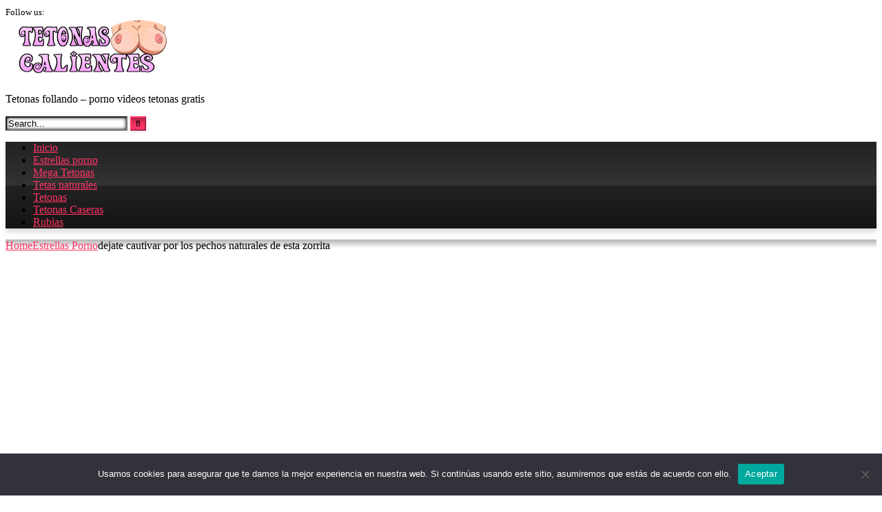

--- FILE ---
content_type: text/html; charset=UTF-8
request_url: https://tetonascalientes.com/dejate-cautivar-por-los-pechos-naturales-de-esta-zorrita/
body_size: 16025
content:
<!DOCTYPE html>


<html lang="es">
<head>
<meta charset="UTF-8">
<meta content='width=device-width, initial-scale=1.0, maximum-scale=1.0, user-scalable=0' name='viewport' />
<link rel="profile" href="https://gmpg.org/xfn/11">
<link rel="icon" href="
https://tetonascalientes.com/wp-content/uploads/2020/05/cropped-Sin-nombre-2-1.png">

<!-- Meta social networks -->

<!-- Meta Facebook -->
<meta property="fb:app_id" content="966242223397117" />
<meta property="og:url" content="https://tetonascalientes.com/dejate-cautivar-por-los-pechos-naturales-de-esta-zorrita/" />
<meta property="og:type" content="article" />
<meta property="og:title" content="dejate cautivar por los pechos naturales de esta zorrita" />
<meta property="og:description" content="dejate cautivar por los pechos naturales de esta zorrita" />
<meta property="og:image" content="https://tetonascalientes.com/wp-content/uploads/2018/12/tetas-brandy-1.jpg" />
<meta property="og:image:width" content="200" />
<meta property="og:image:height" content="200" />

<!-- Meta Twitter -->
<meta name="twitter:card" content="summary">
<!--<meta name="twitter:site" content="@site_username">-->
<meta name="twitter:title" content="dejate cautivar por los pechos naturales de esta zorrita">
<meta name="twitter:description" content="dejate cautivar por los pechos naturales de esta zorrita">
<!--<meta name="twitter:creator" content="@creator_username">-->
<meta name="twitter:image" content="https://tetonascalientes.com/wp-content/uploads/2018/12/tetas-brandy-1.jpg">
<!--<meta name="twitter:domain" content="YourDomain.com">-->

<!-- Temp Style -->
<style>
	.post-thumbnail {
		padding-bottom: 56.25%;
	}
	.post-thumbnail .wpst-trailer,
	.post-thumbnail img {
		object-fit: fill;
	}

	.video-debounce-bar {
		background: #FF3565!important;
	}

			
			button,
		.button,
		input[type="button"],
		input[type="reset"],
		input[type="submit"],
		.label,
		.label:visited,
		.pagination ul li a,
		.widget_categories ul li a,
		.comment-reply-link,
		a.tag-cloud-link,
		.template-actors li a {
			background: -moz-linear-gradient(top, rgba(0,0,0,0.3) 0%, rgba(0,0,0,0) 70%); /* FF3.6-15 */
			background: -webkit-linear-gradient(top, rgba(0,0,0,0.3) 0%,rgba(0,0,0,0) 70%); /* Chrome10-25,Safari5.1-6 */
			background: linear-gradient(to bottom, rgba(0,0,0,0.3) 0%,rgba(0,0,0,0) 70%); /* W3C, IE10+, FF16+, Chrome26+, Opera12+, Safari7+ */
			filter: progid:DXImageTransform.Microsoft.gradient( startColorstr='#a62b2b2b', endColorstr='#00000000',GradientType=0 ); /* IE6-9 */
			-moz-box-shadow: 0 1px 6px 0 rgba(0, 0, 0, 0.12);
			-webkit-box-shadow: 0 1px 6px 0 rgba(0, 0, 0, 0.12);
			-o-box-shadow: 0 1px 6px 0 rgba(0, 0, 0, 0.12);
			box-shadow: 0 1px 6px 0 rgba(0, 0, 0, 0.12);
		}
		input[type="text"],
		input[type="email"],
		input[type="url"],
		input[type="password"],
		input[type="search"],
		input[type="number"],
		input[type="tel"],
		input[type="range"],
		input[type="date"],
		input[type="month"],
		input[type="week"],
		input[type="time"],
		input[type="datetime"],
		input[type="datetime-local"],
		input[type="color"],
		select,
		textarea,
		.wp-editor-container {
			-moz-box-shadow: 0 0 1px rgba(255, 255, 255, 0.3), 0 0 5px black inset;
			-webkit-box-shadow: 0 0 1px rgba(255, 255, 255, 0.3), 0 0 5px black inset;
			-o-box-shadow: 0 0 1px rgba(255, 255, 255, 0.3), 0 0 5px black inset;
			box-shadow: 0 0 1px rgba(255, 255, 255, 0.3), 0 0 5px black inset;
		}
		#site-navigation {
			background: #222222;
			background: -moz-linear-gradient(top, #222222 0%, #333333 50%, #222222 51%, #151515 100%);
			background: -webkit-linear-gradient(top, #222222 0%,#333333 50%,#222222 51%,#151515 100%);
			background: linear-gradient(to bottom, #222222 0%,#333333 50%,#222222 51%,#151515 100%);
			filter: progid:DXImageTransform.Microsoft.gradient( startColorstr='#222222', endColorstr='#151515',GradientType=0 );
			-moz-box-shadow: 0 6px 6px 0 rgba(0, 0, 0, 0.12);
			-webkit-box-shadow: 0 6px 6px 0 rgba(0, 0, 0, 0.12);
			-o-box-shadow: 0 6px 6px 0 rgba(0, 0, 0, 0.12);
			box-shadow: 0 6px 6px 0 rgba(0, 0, 0, 0.12);
		}
		#site-navigation > ul > li:hover > a,
		#site-navigation ul li.current-menu-item a {
			background: -moz-linear-gradient(top, rgba(0,0,0,0.3) 0%, rgba(0,0,0,0) 70%);
			background: -webkit-linear-gradient(top, rgba(0,0,0,0.3) 0%,rgba(0,0,0,0) 70%);
			background: linear-gradient(to bottom, rgba(0,0,0,0.3) 0%,rgba(0,0,0,0) 70%);
			filter: progid:DXImageTransform.Microsoft.gradient( startColorstr='#a62b2b2b', endColorstr='#00000000',GradientType=0 );
			-moz-box-shadow: inset 0px 0px 2px 0px #000000;
			-webkit-box-shadow: inset 0px 0px 2px 0px #000000;
			-o-box-shadow: inset 0px 0px 2px 0px #000000;
			box-shadow: inset 0px 0px 2px 0px #000000;
			filter:progid:DXImageTransform.Microsoft.Shadow(color=#000000, Direction=NaN, Strength=2);
		}
		.rating-bar,
		.categories-list .thumb-block .entry-header,
		.actors-list .thumb-block .entry-header,
		#filters .filters-select,
		#filters .filters-options {
			background: -moz-linear-gradient(top, rgba(0,0,0,0.3) 0%, rgba(0,0,0,0) 70%); /* FF3.6-15 */
			background: -webkit-linear-gradient(top, rgba(0,0,0,0.3) 0%,rgba(0,0,0,0) 70%); /* Chrome10-25,Safari5.1-6 */
			background: linear-gradient(to bottom, rgba(0,0,0,0.3) 0%,rgba(0,0,0,0) 70%); /* W3C, IE10+, FF16+, Chrome26+, Opera12+, Safari7+ */
			-moz-box-shadow: inset 0px 0px 2px 0px #000000;
			-webkit-box-shadow: inset 0px 0px 2px 0px #000000;
			-o-box-shadow: inset 0px 0px 2px 0px #000000;
			box-shadow: inset 0px 0px 2px 0px #000000;
			filter:progid:DXImageTransform.Microsoft.Shadow(color=#000000, Direction=NaN, Strength=2);
		}
		.breadcrumbs-area {
			background: -moz-linear-gradient(top, rgba(0,0,0,0.3) 0%, rgba(0,0,0,0) 70%); /* FF3.6-15 */
			background: -webkit-linear-gradient(top, rgba(0,0,0,0.3) 0%,rgba(0,0,0,0) 70%); /* Chrome10-25,Safari5.1-6 */
			background: linear-gradient(to bottom, rgba(0,0,0,0.3) 0%,rgba(0,0,0,0) 70%); /* W3C, IE10+, FF16+, Chrome26+, Opera12+, Safari7+ */
		}
	
	.site-title a {
		font-family: Open Sans;
		font-size: 36px;
	}
	.site-branding .logo img {
		max-width: 300px;
		max-height: 120px;
		margin-top: 0px;
		margin-left: 0px;
	}
	a,
	.site-title a i,
	.thumb-block:hover .rating-bar i,
	.categories-list .thumb-block:hover .entry-header .cat-title:before,
	.required,
	.like #more:hover i,
	.dislike #less:hover i,
	.top-bar i:hover,
	.main-navigation .menu-item-has-children > a:after,
	.menu-toggle i,
	.main-navigation.toggled li:hover > a,
	.main-navigation.toggled li.focus > a,
	.main-navigation.toggled li.current_page_item > a,
	.main-navigation.toggled li.current-menu-item > a,
	#filters .filters-select:after,
	.morelink i,
	.top-bar .membership a i,
	.thumb-block:hover .photos-count i {
		color: #FF3565;
	}
	button,
	.button,
	input[type="button"],
	input[type="reset"],
	input[type="submit"],
	.label,
	.pagination ul li a.current,
	.pagination ul li a:hover,
	body #filters .label.secondary.active,
	.label.secondary:hover,
	.main-navigation li:hover > a,
	.main-navigation li.focus > a,
	.main-navigation li.current_page_item > a,
	.main-navigation li.current-menu-item > a,
	.widget_categories ul li a:hover,
	.comment-reply-link,
	a.tag-cloud-link:hover,
	.template-actors li a:hover {
		border-color: #FF3565!important;
		background-color: #FF3565!important;
	}
	.rating-bar-meter,
	.vjs-play-progress,
	#filters .filters-options span:hover,
	.bx-wrapper .bx-controls-direction a,
	.top-bar .social-share a:hover,
	.thumb-block:hover span.hd-video,
	.featured-carousel .slide a:hover span.hd-video,
	.appContainer .ctaButton {
		background-color: #FF3565!important;
	}
	#video-tabs button.tab-link.active,
	.title-block,
	.widget-title,
	.page-title,
	.page .entry-title,
	.comments-title,
	.comment-reply-title,
	.morelink:hover {
		border-color: #FF3565!important;
	}

	/* Small desktops ----------- */
	@media only screen  and (min-width : 64.001em) and (max-width : 84em) {
		#main .thumb-block {
			width: 25%!important;
		}
	}

	/* Desktops and laptops ----------- */
	@media only screen  and (min-width : 84.001em) {
		#main .thumb-block {
			width: 25%!important;
		}
	}

</style>

<!-- Google Analytics -->
<!-- Global site tag (gtag.js) - Google Analytics -->
<script async src="https://www.googletagmanager.com/gtag/js?id=UA-144553156-1"></script>
<script>
  window.dataLayer = window.dataLayer || [];
  function gtag(){dataLayer.push(arguments);}
  gtag('js', new Date());

  gtag('config', 'UA-144553156-1');
</script>

<!-- Meta Verification -->

<meta name='robots' content='index, follow, max-image-preview:large, max-snippet:-1, max-video-preview:-1' />

	<!-- This site is optimized with the Yoast SEO plugin v24.5 - https://yoast.com/wordpress/plugins/seo/ -->
	<title>dejate cautivar por los pechos naturales de esta zorrita - Tetonas Calientes</title>
	<meta name="description" content="los mejores videos porno de dejate cautivar por los pechos naturales de esta zorrita tetonas follando duro" />
	<link rel="canonical" href="https://tetonascalientes.com/dejate-cautivar-por-los-pechos-naturales-de-esta-zorrita/" />
	<meta property="og:locale" content="es_ES" />
	<meta property="og:type" content="article" />
	<meta property="og:title" content="dejate cautivar por los pechos naturales de esta zorrita - Tetonas Calientes" />
	<meta property="og:description" content="los mejores videos porno de dejate cautivar por los pechos naturales de esta zorrita tetonas follando duro" />
	<meta property="og:url" content="https://tetonascalientes.com/dejate-cautivar-por-los-pechos-naturales-de-esta-zorrita/" />
	<meta property="og:site_name" content="Tetonas Calientes" />
	<meta property="article:published_time" content="2018-12-17T05:25:51+00:00" />
	<meta property="og:image" content="https://tetonascalientes.com/wp-content/uploads/2018/12/tetas-brandy-1.jpg" />
	<meta property="og:image:width" content="640" />
	<meta property="og:image:height" content="360" />
	<meta property="og:image:type" content="image/jpeg" />
	<meta name="author" content="mia_2020" />
	<meta name="twitter:card" content="summary_large_image" />
	<meta name="twitter:label1" content="Escrito por" />
	<meta name="twitter:data1" content="mia_2020" />
	<script type="application/ld+json" class="yoast-schema-graph">{"@context":"https://schema.org","@graph":[{"@type":"WebPage","@id":"https://tetonascalientes.com/dejate-cautivar-por-los-pechos-naturales-de-esta-zorrita/","url":"https://tetonascalientes.com/dejate-cautivar-por-los-pechos-naturales-de-esta-zorrita/","name":"dejate cautivar por los pechos naturales de esta zorrita - Tetonas Calientes","isPartOf":{"@id":"https://tetonascalientes.com/#website"},"primaryImageOfPage":{"@id":"https://tetonascalientes.com/dejate-cautivar-por-los-pechos-naturales-de-esta-zorrita/#primaryimage"},"image":{"@id":"https://tetonascalientes.com/dejate-cautivar-por-los-pechos-naturales-de-esta-zorrita/#primaryimage"},"thumbnailUrl":"https://tetonascalientes.com/wp-content/uploads/2018/12/tetas-brandy-1.jpg","datePublished":"2018-12-17T05:25:51+00:00","author":{"@id":"https://tetonascalientes.com/#/schema/person/9dc24f66e471432499e3a4c8ce2eee87"},"description":"los mejores videos porno de dejate cautivar por los pechos naturales de esta zorrita tetonas follando duro","breadcrumb":{"@id":"https://tetonascalientes.com/dejate-cautivar-por-los-pechos-naturales-de-esta-zorrita/#breadcrumb"},"inLanguage":"es","potentialAction":[{"@type":"ReadAction","target":["https://tetonascalientes.com/dejate-cautivar-por-los-pechos-naturales-de-esta-zorrita/"]}]},{"@type":"ImageObject","inLanguage":"es","@id":"https://tetonascalientes.com/dejate-cautivar-por-los-pechos-naturales-de-esta-zorrita/#primaryimage","url":"https://tetonascalientes.com/wp-content/uploads/2018/12/tetas-brandy-1.jpg","contentUrl":"https://tetonascalientes.com/wp-content/uploads/2018/12/tetas-brandy-1.jpg","width":640,"height":360,"caption":"dejate cautivar por los pechos naturales de esta zorrita"},{"@type":"BreadcrumbList","@id":"https://tetonascalientes.com/dejate-cautivar-por-los-pechos-naturales-de-esta-zorrita/#breadcrumb","itemListElement":[{"@type":"ListItem","position":1,"name":"Portada","item":"https://tetonascalientes.com/"},{"@type":"ListItem","position":2,"name":"dejate cautivar por los pechos naturales de esta zorrita"}]},{"@type":"WebSite","@id":"https://tetonascalientes.com/#website","url":"https://tetonascalientes.com/","name":"Tetonas Calientes","description":"Tetonas follando - porno videos tetonas gratis","potentialAction":[{"@type":"SearchAction","target":{"@type":"EntryPoint","urlTemplate":"https://tetonascalientes.com/?s={search_term_string}"},"query-input":{"@type":"PropertyValueSpecification","valueRequired":true,"valueName":"search_term_string"}}],"inLanguage":"es"},{"@type":"Person","@id":"https://tetonascalientes.com/#/schema/person/9dc24f66e471432499e3a4c8ce2eee87","name":"mia_2020","image":{"@type":"ImageObject","inLanguage":"es","@id":"https://tetonascalientes.com/#/schema/person/image/","url":"https://secure.gravatar.com/avatar/293176fe35967c030b54be19201c51be4520a514f4a25cb40883bab313282b35?s=96&d=mm&r=g","contentUrl":"https://secure.gravatar.com/avatar/293176fe35967c030b54be19201c51be4520a514f4a25cb40883bab313282b35?s=96&d=mm&r=g","caption":"mia_2020"},"sameAs":["https://tetonascalientes.com"],"url":"https://tetonascalientes.com/author/mia_2020/"}]}</script>
	<!-- / Yoast SEO plugin. -->


<link rel="alternate" type="application/rss+xml" title="Tetonas Calientes &raquo; Feed" href="https://tetonascalientes.com/feed/" />
<link rel="alternate" type="application/rss+xml" title="Tetonas Calientes &raquo; Feed de los comentarios" href="https://tetonascalientes.com/comments/feed/" />
<link rel="alternate" type="application/rss+xml" title="Tetonas Calientes &raquo; Comentario dejate cautivar por los pechos naturales de esta zorrita del feed" href="https://tetonascalientes.com/dejate-cautivar-por-los-pechos-naturales-de-esta-zorrita/feed/" />
<link rel="alternate" title="oEmbed (JSON)" type="application/json+oembed" href="https://tetonascalientes.com/wp-json/oembed/1.0/embed?url=https%3A%2F%2Ftetonascalientes.com%2Fdejate-cautivar-por-los-pechos-naturales-de-esta-zorrita%2F" />
<link rel="alternate" title="oEmbed (XML)" type="text/xml+oembed" href="https://tetonascalientes.com/wp-json/oembed/1.0/embed?url=https%3A%2F%2Ftetonascalientes.com%2Fdejate-cautivar-por-los-pechos-naturales-de-esta-zorrita%2F&#038;format=xml" />
<style id='wp-img-auto-sizes-contain-inline-css' type='text/css'>
img:is([sizes=auto i],[sizes^="auto," i]){contain-intrinsic-size:3000px 1500px}
/*# sourceURL=wp-img-auto-sizes-contain-inline-css */
</style>
<style id='wp-emoji-styles-inline-css' type='text/css'>

	img.wp-smiley, img.emoji {
		display: inline !important;
		border: none !important;
		box-shadow: none !important;
		height: 1em !important;
		width: 1em !important;
		margin: 0 0.07em !important;
		vertical-align: -0.1em !important;
		background: none !important;
		padding: 0 !important;
	}
/*# sourceURL=wp-emoji-styles-inline-css */
</style>
<style id='wp-block-library-inline-css' type='text/css'>
:root{--wp-block-synced-color:#7a00df;--wp-block-synced-color--rgb:122,0,223;--wp-bound-block-color:var(--wp-block-synced-color);--wp-editor-canvas-background:#ddd;--wp-admin-theme-color:#007cba;--wp-admin-theme-color--rgb:0,124,186;--wp-admin-theme-color-darker-10:#006ba1;--wp-admin-theme-color-darker-10--rgb:0,107,160.5;--wp-admin-theme-color-darker-20:#005a87;--wp-admin-theme-color-darker-20--rgb:0,90,135;--wp-admin-border-width-focus:2px}@media (min-resolution:192dpi){:root{--wp-admin-border-width-focus:1.5px}}.wp-element-button{cursor:pointer}:root .has-very-light-gray-background-color{background-color:#eee}:root .has-very-dark-gray-background-color{background-color:#313131}:root .has-very-light-gray-color{color:#eee}:root .has-very-dark-gray-color{color:#313131}:root .has-vivid-green-cyan-to-vivid-cyan-blue-gradient-background{background:linear-gradient(135deg,#00d084,#0693e3)}:root .has-purple-crush-gradient-background{background:linear-gradient(135deg,#34e2e4,#4721fb 50%,#ab1dfe)}:root .has-hazy-dawn-gradient-background{background:linear-gradient(135deg,#faaca8,#dad0ec)}:root .has-subdued-olive-gradient-background{background:linear-gradient(135deg,#fafae1,#67a671)}:root .has-atomic-cream-gradient-background{background:linear-gradient(135deg,#fdd79a,#004a59)}:root .has-nightshade-gradient-background{background:linear-gradient(135deg,#330968,#31cdcf)}:root .has-midnight-gradient-background{background:linear-gradient(135deg,#020381,#2874fc)}:root{--wp--preset--font-size--normal:16px;--wp--preset--font-size--huge:42px}.has-regular-font-size{font-size:1em}.has-larger-font-size{font-size:2.625em}.has-normal-font-size{font-size:var(--wp--preset--font-size--normal)}.has-huge-font-size{font-size:var(--wp--preset--font-size--huge)}.has-text-align-center{text-align:center}.has-text-align-left{text-align:left}.has-text-align-right{text-align:right}.has-fit-text{white-space:nowrap!important}#end-resizable-editor-section{display:none}.aligncenter{clear:both}.items-justified-left{justify-content:flex-start}.items-justified-center{justify-content:center}.items-justified-right{justify-content:flex-end}.items-justified-space-between{justify-content:space-between}.screen-reader-text{border:0;clip-path:inset(50%);height:1px;margin:-1px;overflow:hidden;padding:0;position:absolute;width:1px;word-wrap:normal!important}.screen-reader-text:focus{background-color:#ddd;clip-path:none;color:#444;display:block;font-size:1em;height:auto;left:5px;line-height:normal;padding:15px 23px 14px;text-decoration:none;top:5px;width:auto;z-index:100000}html :where(.has-border-color){border-style:solid}html :where([style*=border-top-color]){border-top-style:solid}html :where([style*=border-right-color]){border-right-style:solid}html :where([style*=border-bottom-color]){border-bottom-style:solid}html :where([style*=border-left-color]){border-left-style:solid}html :where([style*=border-width]){border-style:solid}html :where([style*=border-top-width]){border-top-style:solid}html :where([style*=border-right-width]){border-right-style:solid}html :where([style*=border-bottom-width]){border-bottom-style:solid}html :where([style*=border-left-width]){border-left-style:solid}html :where(img[class*=wp-image-]){height:auto;max-width:100%}:where(figure){margin:0 0 1em}html :where(.is-position-sticky){--wp-admin--admin-bar--position-offset:var(--wp-admin--admin-bar--height,0px)}@media screen and (max-width:600px){html :where(.is-position-sticky){--wp-admin--admin-bar--position-offset:0px}}

/*# sourceURL=wp-block-library-inline-css */
</style><style id='global-styles-inline-css' type='text/css'>
:root{--wp--preset--aspect-ratio--square: 1;--wp--preset--aspect-ratio--4-3: 4/3;--wp--preset--aspect-ratio--3-4: 3/4;--wp--preset--aspect-ratio--3-2: 3/2;--wp--preset--aspect-ratio--2-3: 2/3;--wp--preset--aspect-ratio--16-9: 16/9;--wp--preset--aspect-ratio--9-16: 9/16;--wp--preset--color--black: #000000;--wp--preset--color--cyan-bluish-gray: #abb8c3;--wp--preset--color--white: #ffffff;--wp--preset--color--pale-pink: #f78da7;--wp--preset--color--vivid-red: #cf2e2e;--wp--preset--color--luminous-vivid-orange: #ff6900;--wp--preset--color--luminous-vivid-amber: #fcb900;--wp--preset--color--light-green-cyan: #7bdcb5;--wp--preset--color--vivid-green-cyan: #00d084;--wp--preset--color--pale-cyan-blue: #8ed1fc;--wp--preset--color--vivid-cyan-blue: #0693e3;--wp--preset--color--vivid-purple: #9b51e0;--wp--preset--gradient--vivid-cyan-blue-to-vivid-purple: linear-gradient(135deg,rgb(6,147,227) 0%,rgb(155,81,224) 100%);--wp--preset--gradient--light-green-cyan-to-vivid-green-cyan: linear-gradient(135deg,rgb(122,220,180) 0%,rgb(0,208,130) 100%);--wp--preset--gradient--luminous-vivid-amber-to-luminous-vivid-orange: linear-gradient(135deg,rgb(252,185,0) 0%,rgb(255,105,0) 100%);--wp--preset--gradient--luminous-vivid-orange-to-vivid-red: linear-gradient(135deg,rgb(255,105,0) 0%,rgb(207,46,46) 100%);--wp--preset--gradient--very-light-gray-to-cyan-bluish-gray: linear-gradient(135deg,rgb(238,238,238) 0%,rgb(169,184,195) 100%);--wp--preset--gradient--cool-to-warm-spectrum: linear-gradient(135deg,rgb(74,234,220) 0%,rgb(151,120,209) 20%,rgb(207,42,186) 40%,rgb(238,44,130) 60%,rgb(251,105,98) 80%,rgb(254,248,76) 100%);--wp--preset--gradient--blush-light-purple: linear-gradient(135deg,rgb(255,206,236) 0%,rgb(152,150,240) 100%);--wp--preset--gradient--blush-bordeaux: linear-gradient(135deg,rgb(254,205,165) 0%,rgb(254,45,45) 50%,rgb(107,0,62) 100%);--wp--preset--gradient--luminous-dusk: linear-gradient(135deg,rgb(255,203,112) 0%,rgb(199,81,192) 50%,rgb(65,88,208) 100%);--wp--preset--gradient--pale-ocean: linear-gradient(135deg,rgb(255,245,203) 0%,rgb(182,227,212) 50%,rgb(51,167,181) 100%);--wp--preset--gradient--electric-grass: linear-gradient(135deg,rgb(202,248,128) 0%,rgb(113,206,126) 100%);--wp--preset--gradient--midnight: linear-gradient(135deg,rgb(2,3,129) 0%,rgb(40,116,252) 100%);--wp--preset--font-size--small: 13px;--wp--preset--font-size--medium: 20px;--wp--preset--font-size--large: 36px;--wp--preset--font-size--x-large: 42px;--wp--preset--spacing--20: 0.44rem;--wp--preset--spacing--30: 0.67rem;--wp--preset--spacing--40: 1rem;--wp--preset--spacing--50: 1.5rem;--wp--preset--spacing--60: 2.25rem;--wp--preset--spacing--70: 3.38rem;--wp--preset--spacing--80: 5.06rem;--wp--preset--shadow--natural: 6px 6px 9px rgba(0, 0, 0, 0.2);--wp--preset--shadow--deep: 12px 12px 50px rgba(0, 0, 0, 0.4);--wp--preset--shadow--sharp: 6px 6px 0px rgba(0, 0, 0, 0.2);--wp--preset--shadow--outlined: 6px 6px 0px -3px rgb(255, 255, 255), 6px 6px rgb(0, 0, 0);--wp--preset--shadow--crisp: 6px 6px 0px rgb(0, 0, 0);}:where(.is-layout-flex){gap: 0.5em;}:where(.is-layout-grid){gap: 0.5em;}body .is-layout-flex{display: flex;}.is-layout-flex{flex-wrap: wrap;align-items: center;}.is-layout-flex > :is(*, div){margin: 0;}body .is-layout-grid{display: grid;}.is-layout-grid > :is(*, div){margin: 0;}:where(.wp-block-columns.is-layout-flex){gap: 2em;}:where(.wp-block-columns.is-layout-grid){gap: 2em;}:where(.wp-block-post-template.is-layout-flex){gap: 1.25em;}:where(.wp-block-post-template.is-layout-grid){gap: 1.25em;}.has-black-color{color: var(--wp--preset--color--black) !important;}.has-cyan-bluish-gray-color{color: var(--wp--preset--color--cyan-bluish-gray) !important;}.has-white-color{color: var(--wp--preset--color--white) !important;}.has-pale-pink-color{color: var(--wp--preset--color--pale-pink) !important;}.has-vivid-red-color{color: var(--wp--preset--color--vivid-red) !important;}.has-luminous-vivid-orange-color{color: var(--wp--preset--color--luminous-vivid-orange) !important;}.has-luminous-vivid-amber-color{color: var(--wp--preset--color--luminous-vivid-amber) !important;}.has-light-green-cyan-color{color: var(--wp--preset--color--light-green-cyan) !important;}.has-vivid-green-cyan-color{color: var(--wp--preset--color--vivid-green-cyan) !important;}.has-pale-cyan-blue-color{color: var(--wp--preset--color--pale-cyan-blue) !important;}.has-vivid-cyan-blue-color{color: var(--wp--preset--color--vivid-cyan-blue) !important;}.has-vivid-purple-color{color: var(--wp--preset--color--vivid-purple) !important;}.has-black-background-color{background-color: var(--wp--preset--color--black) !important;}.has-cyan-bluish-gray-background-color{background-color: var(--wp--preset--color--cyan-bluish-gray) !important;}.has-white-background-color{background-color: var(--wp--preset--color--white) !important;}.has-pale-pink-background-color{background-color: var(--wp--preset--color--pale-pink) !important;}.has-vivid-red-background-color{background-color: var(--wp--preset--color--vivid-red) !important;}.has-luminous-vivid-orange-background-color{background-color: var(--wp--preset--color--luminous-vivid-orange) !important;}.has-luminous-vivid-amber-background-color{background-color: var(--wp--preset--color--luminous-vivid-amber) !important;}.has-light-green-cyan-background-color{background-color: var(--wp--preset--color--light-green-cyan) !important;}.has-vivid-green-cyan-background-color{background-color: var(--wp--preset--color--vivid-green-cyan) !important;}.has-pale-cyan-blue-background-color{background-color: var(--wp--preset--color--pale-cyan-blue) !important;}.has-vivid-cyan-blue-background-color{background-color: var(--wp--preset--color--vivid-cyan-blue) !important;}.has-vivid-purple-background-color{background-color: var(--wp--preset--color--vivid-purple) !important;}.has-black-border-color{border-color: var(--wp--preset--color--black) !important;}.has-cyan-bluish-gray-border-color{border-color: var(--wp--preset--color--cyan-bluish-gray) !important;}.has-white-border-color{border-color: var(--wp--preset--color--white) !important;}.has-pale-pink-border-color{border-color: var(--wp--preset--color--pale-pink) !important;}.has-vivid-red-border-color{border-color: var(--wp--preset--color--vivid-red) !important;}.has-luminous-vivid-orange-border-color{border-color: var(--wp--preset--color--luminous-vivid-orange) !important;}.has-luminous-vivid-amber-border-color{border-color: var(--wp--preset--color--luminous-vivid-amber) !important;}.has-light-green-cyan-border-color{border-color: var(--wp--preset--color--light-green-cyan) !important;}.has-vivid-green-cyan-border-color{border-color: var(--wp--preset--color--vivid-green-cyan) !important;}.has-pale-cyan-blue-border-color{border-color: var(--wp--preset--color--pale-cyan-blue) !important;}.has-vivid-cyan-blue-border-color{border-color: var(--wp--preset--color--vivid-cyan-blue) !important;}.has-vivid-purple-border-color{border-color: var(--wp--preset--color--vivid-purple) !important;}.has-vivid-cyan-blue-to-vivid-purple-gradient-background{background: var(--wp--preset--gradient--vivid-cyan-blue-to-vivid-purple) !important;}.has-light-green-cyan-to-vivid-green-cyan-gradient-background{background: var(--wp--preset--gradient--light-green-cyan-to-vivid-green-cyan) !important;}.has-luminous-vivid-amber-to-luminous-vivid-orange-gradient-background{background: var(--wp--preset--gradient--luminous-vivid-amber-to-luminous-vivid-orange) !important;}.has-luminous-vivid-orange-to-vivid-red-gradient-background{background: var(--wp--preset--gradient--luminous-vivid-orange-to-vivid-red) !important;}.has-very-light-gray-to-cyan-bluish-gray-gradient-background{background: var(--wp--preset--gradient--very-light-gray-to-cyan-bluish-gray) !important;}.has-cool-to-warm-spectrum-gradient-background{background: var(--wp--preset--gradient--cool-to-warm-spectrum) !important;}.has-blush-light-purple-gradient-background{background: var(--wp--preset--gradient--blush-light-purple) !important;}.has-blush-bordeaux-gradient-background{background: var(--wp--preset--gradient--blush-bordeaux) !important;}.has-luminous-dusk-gradient-background{background: var(--wp--preset--gradient--luminous-dusk) !important;}.has-pale-ocean-gradient-background{background: var(--wp--preset--gradient--pale-ocean) !important;}.has-electric-grass-gradient-background{background: var(--wp--preset--gradient--electric-grass) !important;}.has-midnight-gradient-background{background: var(--wp--preset--gradient--midnight) !important;}.has-small-font-size{font-size: var(--wp--preset--font-size--small) !important;}.has-medium-font-size{font-size: var(--wp--preset--font-size--medium) !important;}.has-large-font-size{font-size: var(--wp--preset--font-size--large) !important;}.has-x-large-font-size{font-size: var(--wp--preset--font-size--x-large) !important;}
/*# sourceURL=global-styles-inline-css */
</style>

<style id='classic-theme-styles-inline-css' type='text/css'>
/*! This file is auto-generated */
.wp-block-button__link{color:#fff;background-color:#32373c;border-radius:9999px;box-shadow:none;text-decoration:none;padding:calc(.667em + 2px) calc(1.333em + 2px);font-size:1.125em}.wp-block-file__button{background:#32373c;color:#fff;text-decoration:none}
/*# sourceURL=/wp-includes/css/classic-themes.min.css */
</style>
<link rel='stylesheet' id='cookie-notice-front-css' href='https://tetonascalientes.com/wp-content/plugins/cookie-notice/css/front.min.css?ver=2.5.5' type='text/css' media='all' />
<script type="text/javascript" id="cookie-notice-front-js-before">
/* <![CDATA[ */
var cnArgs = {"ajaxUrl":"https:\/\/tetonascalientes.com\/wp-admin\/admin-ajax.php","nonce":"4ee4e03f2a","hideEffect":"fade","position":"bottom","onScroll":false,"onScrollOffset":100,"onClick":false,"cookieName":"cookie_notice_accepted","cookieTime":2592000,"cookieTimeRejected":2592000,"globalCookie":false,"redirection":false,"cache":false,"revokeCookies":false,"revokeCookiesOpt":"automatic"};

//# sourceURL=cookie-notice-front-js-before
/* ]]> */
</script>
<script type="text/javascript" src="https://tetonascalientes.com/wp-content/plugins/cookie-notice/js/front.min.js?ver=2.5.5" id="cookie-notice-front-js"></script>
<link rel="https://api.w.org/" href="https://tetonascalientes.com/wp-json/" /><link rel="alternate" title="JSON" type="application/json" href="https://tetonascalientes.com/wp-json/wp/v2/posts/3093" /><link rel="EditURI" type="application/rsd+xml" title="RSD" href="https://tetonascalientes.com/xmlrpc.php?rsd" />
<meta name="generator" content="WordPress 6.9" />
<link rel='shortlink' href='https://tetonascalientes.com/?p=3093' />
<link rel="pingback" href="https://tetonascalientes.com/xmlrpc.php"></head>

<body
class="wp-singular post-template-default single single-post postid-3093 single-format-video wp-embed-responsive wp-theme-retrotube cookies-not-set">
<div id="page">
	<a class="skip-link screen-reader-text" href="#content">Skip to content</a>

	<header id="masthead" class="site-header" role="banner">

			<div class="top-bar ">
		<div class="top-bar-content row">
			<div class="social-share">
															<small>Follow us:</small>
																																									<a href="https://twitter.com/TetonasAmateur" target="_blank"><i class="fa fa-twitter"></i></a>
																	</div>

					</div>
	</div>

	
		<div class="site-branding row">
			<div class="logo">
									<a href="https://tetonascalientes.com/" rel="home" title="Tetonas Calientes"><img src="
										https://tetonascalientes.com/wp-content/uploads/2019/01/logo247x89-1.png					" alt="Tetonas Calientes"></a>
				
									<p class="site-description">
											Tetonas follando &#8211; porno videos tetonas gratis</p>
							</div>
							<div class="header-search ">
    <form method="get" id="searchform" action="https://tetonascalientes.com/">        
                    <input class="input-group-field" value="Search..." name="s" id="s" onfocus="if (this.value == 'Search...') {this.value = '';}" onblur="if (this.value == '') {this.value = 'Search...';}" type="text" />
                
        <input class="button fa-input" type="submit" id="searchsubmit" value="&#xf002;" />        
    </form>
</div>								</div><!-- .site-branding -->

		<nav id="site-navigation" class="main-navigation
		" role="navigation">
			<div id="head-mobile"></div>
			<div class="button-nav"></div>
			<ul id="menu-main-menu" class="row"><li id="menu-item-6672" class="menu-item menu-item-type-custom menu-item-object-custom menu-item-home menu-item-6672"><a href="https://tetonascalientes.com/">Inicio</a></li>
<li id="menu-item-13" class="star-icon menu-item menu-item-type-post_type menu-item-object-page menu-item-13"><a href="https://tetonascalientes.com/estrellas-porno/">Estrellas porno</a></li>
<li id="menu-item-6673" class="menu-item menu-item-type-taxonomy menu-item-object-category menu-item-6673"><a href="https://tetonascalientes.com/category/mega-tetonas/">Mega Tetonas</a></li>
<li id="menu-item-6674" class="menu-item menu-item-type-taxonomy menu-item-object-category current-post-ancestor current-menu-parent current-post-parent menu-item-6674"><a href="https://tetonascalientes.com/category/tetas-naturales/">Tetas naturales</a></li>
<li id="menu-item-6675" class="menu-item menu-item-type-taxonomy menu-item-object-category menu-item-6675"><a href="https://tetonascalientes.com/category/tetonas/">Tetonas</a></li>
<li id="menu-item-6676" class="menu-item menu-item-type-taxonomy menu-item-object-category menu-item-6676"><a href="https://tetonascalientes.com/category/tetonas-caseras/">Tetonas Caseras</a></li>
<li id="menu-item-6677" class="menu-item menu-item-type-taxonomy menu-item-object-category menu-item-6677"><a href="https://tetonascalientes.com/category/rubias/">Rubias</a></li>
</ul>		</nav><!-- #site-navigation -->

		<div class="clear"></div>

					<div class="happy-header-mobile">
				<script data-cfasync="false" type="text/javascript" src="//ccjzuavqrh.com/lv/esnk/1835317/code.js" async id="__clb-1835317"></script>			</div>
			</header><!-- #masthead -->

	<div class="breadcrumbs-area"><div class="row"><div id="breadcrumbs"><a href="https://tetonascalientes.com">Home</a><span class="separator"><i class="fa fa-caret-right"></i></span><a href="https://tetonascalientes.com/category/estrellas-porno/">Estrellas Porno</a><span class="separator"><i class="fa fa-caret-right"></i></span><span class="current">dejate cautivar por los pechos naturales de esta zorrita</span></div></div></div>
	
	<div id="content" class="site-content row">
	<div id="primary" class="content-area with-sidebar-right">
		<main id="main" class="site-main with-sidebar-right" role="main">

		
<article id="post-3093" class="post-3093 post type-post status-publish format-video has-post-thumbnail hentry category-estrellas-porno category-tetas-naturales tag-actrices-porno tag-brandy-talore tag-gordibuenas tag-mamadoras tag-pajas-cubanas tag-putas post_format-post-format-video actors-brandy-talore" itemprop="video" itemscope itemtype="http://schema.org/VideoObject">
	<header class="entry-header">

        
		<div class="video-player">
    <meta itemprop="author" content="mia_2020" /><meta itemprop="name" content="dejate cautivar por los pechos naturales de esta zorrita" /><meta itemprop="description" content="dejate cautivar por los pechos naturales de esta zorrita" /><meta itemprop="duration" content="P0DT0H38M8S" /><meta itemprop="thumbnailUrl" content="https://tetonascalientes.com/wp-content/uploads/2018/12/tetas-brandy-1.jpg" /><meta itemprop="embedURL" content="https://embed.redtube.com/?id=347963" /><meta itemprop="uploadDate" content="2018-12-17T05:25:51+00:00" /><div class="responsive-player"><iframe src="https://embed.redtube.com/?id=347963" frameborder="0" width="560" height="340" scrolling="no" allowfullscreen></iframe></div></div>

					<div class="happy-under-player">
				<script data-cfasync="false" type="text/javascript" src="//kgfjrb711.com/lv/esnk/1835318/code.js" async class="__clb-1835318"></script>			</div>
		
					<div class="happy-under-player-mobile">
				<script data-cfasync="false" type="text/javascript" src="//ccjzuavqrh.com/lv/esnk/1835318/code.js" async id="__clb-1835318"></script>			</div>
		
		
        
		<div class="title-block box-shadow">
			<h1 class="entry-title" itemprop="name">dejate cautivar por los pechos naturales de esta zorrita</h1>							<div id="rating">
					<span id="video-rate"><span class="post-like"><a href="#" data-post_id="3093" data-post_like="like"><span class="like" title="I like this"><span id="more"><i class="fa fa-thumbs-up"></i> <span class="grey-link">Like</span></span></a>
		<a href="#" data-post_id="3093" data-post_like="dislike">
			<span title="I dislike this" class="qtip dislike"><span id="less"><i class="fa fa-thumbs-down fa-flip-horizontal"></i></span></span>
		</a></span></span>
									</div>
						<div id="video-tabs" class="tabs">
				<button class="tab-link active about" data-tab-id="video-about"><i class="fa fa-info-circle"></i> About</button>
									<button class="tab-link share" data-tab-id="video-share"><i class="fa fa-share"></i> Share</button>
							</div>
		</div>

		<div class="clear"></div>

	</header><!-- .entry-header -->

	<div class="entry-content">
					<div id="rating-col">
									<div id="video-views"><span>0</span> views</div>									<div class="rating-bar">
						<div class="rating-bar-meter"></div>
					</div>
					<div class="rating-result">
							<div class="percentage">0%</div>
						<div class="likes">
							<i class="fa fa-thumbs-up"></i> <span class="likes_count">0</span>
							<i class="fa fa-thumbs-down fa-flip-horizontal"></i> <span class="dislikes_count">0</span>
						</div>
					</div>
							</div>
				<div class="tab-content">
						<div id="video-about" class="width70">
					<div class="video-description">
													<div class="desc 
															more">
															</div>
											</div>
									<div id="video-author">
						<i class="fa fa-user"></i> From: <a href="https://tetonascalientes.com/author/mia_2020/" title="Entradas de mia_2020" rel="author">mia_2020</a>					</div>
													<div id="video-date">
						<i class="fa fa-calendar"></i> Date: diciembre 17, 2018					</div>
																	<div id="video-actors">
						<i class="fa fa-star"></i> Actors:
						<a href="https://tetonascalientes.com/actor/brandy-talore/" title="Brandy Talore">Brandy Talore</a>					</div>
													<div class="tags">
						<div class="tags-list"><a href="https://tetonascalientes.com/category/estrellas-porno/" class="label" title="Estrellas Porno"><i class="fa fa-folder-open"></i>Estrellas Porno</a> <a href="https://tetonascalientes.com/category/tetas-naturales/" class="label" title="Tetas naturales"><i class="fa fa-folder-open"></i>Tetas naturales</a> <a href="https://tetonascalientes.com/tag/actrices-porno/" class="label" title="actrices porno"><i class="fa fa-tag"></i>actrices porno</a> <a href="https://tetonascalientes.com/tag/brandy-talore/" class="label" title="Brandy Talore"><i class="fa fa-tag"></i>Brandy Talore</a> <a href="https://tetonascalientes.com/tag/gordibuenas/" class="label" title="gordibuenas"><i class="fa fa-tag"></i>gordibuenas</a> <a href="https://tetonascalientes.com/tag/mamadoras/" class="label" title="mamadoras"><i class="fa fa-tag"></i>mamadoras</a> <a href="https://tetonascalientes.com/tag/pajas-cubanas/" class="label" title="pajas cubanas"><i class="fa fa-tag"></i>pajas cubanas</a> <a href="https://tetonascalientes.com/tag/putas/" class="label" title="putas"><i class="fa fa-tag"></i>putas</a> </div>					</div>
							</div>
							<div id="video-share">
	<!-- Facebook -->
			<div id="fb-root"></div>
		<script>(function(d, s, id) {
		var js, fjs = d.getElementsByTagName(s)[0];
		if (d.getElementById(id)) return;
		js = d.createElement(s); js.id = id;
		js.src = 'https://connect.facebook.net/fr_FR/sdk.js#xfbml=1&version=v2.12';
		fjs.parentNode.insertBefore(js, fjs);
		}(document, 'script', 'facebook-jssdk'));</script>
		<a target="_blank" href="https://www.facebook.com/sharer/sharer.php?u=https://tetonascalientes.com/dejate-cautivar-por-los-pechos-naturales-de-esta-zorrita/&amp;src=sdkpreparse"><i id="facebook" class="fa fa-facebook"></i></a>
	
	<!-- Twitter -->
			<a target="_blank" href="https://twitter.com/share?url=https://tetonascalientes.com/dejate-cautivar-por-los-pechos-naturales-de-esta-zorrita/&text=dejate cautivar por los pechos naturales de esta zorrita"><i id="twitter" class="fa fa-twitter"></i></a>
	
	<!-- Google Plus -->
			<a target="_blank" href="https://plus.google.com/share?url=https://tetonascalientes.com/dejate-cautivar-por-los-pechos-naturales-de-esta-zorrita/"><i id="googleplus" class="fa fa-google-plus"></i></a>
	
	<!-- Linkedin -->
			<a target="_blank" href="https://www.linkedin.com/shareArticle?mini=true&amp;url=https://tetonascalientes.com/dejate-cautivar-por-los-pechos-naturales-de-esta-zorrita/&amp;title=dejate cautivar por los pechos naturales de esta zorrita&amp;summary=dejate cautivar por los pechos naturales de esta zorrita&amp;source=https://tetonascalientes.com"><i id="linkedin" class="fa fa-linkedin"></i></a>
	
	<!-- Tumblr -->
			<a target="_blank" href="https://tumblr.com/widgets/share/tool?canonicalUrl=https://tetonascalientes.com/dejate-cautivar-por-los-pechos-naturales-de-esta-zorrita/"><i id="tumblr" class="fa fa-tumblr-square"></i></a>
	
	<!-- Reddit -->
			<a target="_blank" href="http://www.reddit.com/submit?title=dejate cautivar por los pechos naturales de esta zorrita&url=https://tetonascalientes.com/dejate-cautivar-por-los-pechos-naturales-de-esta-zorrita/"><i id="reddit" class="fa fa-reddit-square"></i></a>
	
	<!-- Odnoklassniki -->
			<a target="_blank" href="http://www.odnoklassniki.ru/dk?st.cmd=addShare&st._surl=https://tetonascalientes.com/dejate-cautivar-por-los-pechos-naturales-de-esta-zorrita/&title=dejate cautivar por los pechos naturales de esta zorrita"><i id="odnoklassniki" class="fa fa-odnoklassniki"></i></a>
	
	<!-- VK -->
			<script type="text/javascript" src="https://vk.com/js/api/share.js?95" charset="windows-1251"></script>
		<a href="http://vk.com/share.php?url=https://tetonascalientes.com/dejate-cautivar-por-los-pechos-naturales-de-esta-zorrita/" target="_blank"><i id="vk" class="fa fa-vk"></i></a>
	
	<!-- Email -->
			<a target="_blank" href="/cdn-cgi/l/email-protection#[base64]"><i id="email" class="fa fa-envelope"></i></a>
	</div>
					</div>
	</div><!-- .entry-content -->

	<div class="under-video-block">
								<h2 class="widget-title">Related videos</h2>

			<div>
			
<article data-video-uid="1" data-post-id="1599" class="loop-video thumb-block post-1599 post type-post status-publish format-video has-post-thumbnail hentry category-estrellas-porno tag-arabes tag-cachondas tag-calientes tag-libanesa tag-nenas tag-sexo-duro tag-tetas-grandes tag-tetonas post_format-post-format-video actors-mia-khalifa">
	<a href="https://tetonascalientes.com/libanesa-cachonda-mia-khalifa-exige-que-le-den-duro/" title="Libanesa cachonda Mia Khalifa exige que le den duro">
		<div class="post-thumbnail">
						<div class="post-thumbnail-container"><img width="300" height="168.75" data-src="https://tetonascalientes.com/wp-content/uploads/2018/08/libanesa-cachonda-mia-1.jpg" alt="Libanesa cachonda Mia Khalifa exige que le den duro"></div>						<span class="views"><i class="fa fa-eye"></i> 1K</span>			<span class="duration"><i class="fa fa-clock-o"></i>05:00</span>		</div>
		<div class="rating-bar"><div class="rating-bar-meter" style="width:0%"></div><i class="fa fa-thumbs-up" aria-hidden="true"></i><span>0%</span></div>		<header class="entry-header">
			<span>Libanesa cachonda Mia Khalifa exige que le den duro</span>
		</header>
	</a>
</article>

<article data-video-uid="2" data-post-id="5316" class="loop-video thumb-block post-5316 post type-post status-publish format-standard has-post-thumbnail hentry category-estrellas-porno tag-499 tag-europeas tag-mamadoras tag-sexo-duro tag-tetonas tag-trios tag-voluptuosas">
	<a href="https://tetonascalientes.com/tetonas-calientes-follando-duro/" title="Tetonas calientes follando duro">
		<div class="post-thumbnail">
						<div class="post-thumbnail-container"><img width="300" height="168.75" data-src="https://tetonascalientes.com/wp-content/uploads/2019/07/tetonas-cachondas-tienen-sexo-duro-1.jpg" alt="Tetonas calientes follando duro"></div>			<span class="hd-video">HD</span>			<span class="views"><i class="fa fa-eye"></i> 3K</span>			<span class="duration"><i class="fa fa-clock-o"></i>12:00</span>		</div>
		<div class="rating-bar"><div class="rating-bar-meter" style="width:100%"></div><i class="fa fa-thumbs-up" aria-hidden="true"></i><span>100%</span></div>		<header class="entry-header">
			<span>Tetonas calientes follando duro</span>
		</header>
	</a>
</article>

<article data-video-uid="3" data-post-id="3597" class="loop-video thumb-block post-3597 post type-post status-publish format-video has-post-thumbnail hentry category-tetas-naturales tag-adolescentes tag-cosplays tag-creampies tag-gemidos tag-hermosas tag-mamadoras tag-pov tag-sexo-en-primera-persona tag-tetonas-cosplays tag-videos-hd post_format-post-format-video">
	<a href="https://tetonascalientes.com/mamandole-la-verga-hasta-que-se-corre/" title="mamandole la verga hasta que se corre">
		<div class="post-thumbnail">
						<div class="post-thumbnail-container"><img width="300" height="168.75" data-src="https://tetonascalientes.com/wp-content/uploads/2019/01/tetona-mamando-verga-cosplay-1.jpg" alt="mamandole la verga hasta que se corre"></div>			<span class="hd-video">HD</span>			<span class="views"><i class="fa fa-eye"></i> 791</span>			<span class="duration"><i class="fa fa-clock-o"></i>10:28</span>		</div>
		<div class="rating-bar"><div class="rating-bar-meter" style="width:0%"></div><i class="fa fa-thumbs-up" aria-hidden="true"></i><span>0%</span></div>		<header class="entry-header">
			<span>mamandole la verga hasta que se corre</span>
		</header>
	</a>
</article>

<article data-video-uid="4" data-post-id="6173" class="loop-video thumb-block post-6173 post type-post status-publish format-video has-post-thumbnail hentry category-estrellas-porno tag-bangbros tag-colombianas tag-grandes-culos tag-latinas tag-mamadas tag-piernas-al-hombro tag-putas tag-sexo-duro tag-tetas-enormes post_format-post-format-video actors-kiara-mia">
	<a href="https://tetonascalientes.com/la-tetona-kiara-mia-follando-duro/" title="La tetona Kiara Mia follando duro">
		<div class="post-thumbnail">
						<div class="post-thumbnail-container"><img width="300" height="168.75" data-src="https://tetonascalientes.com/wp-content/uploads/2020/10/kiara-mia-tetona-porno-1.jpg" alt="La tetona Kiara Mia follando duro"></div>						<span class="views"><i class="fa fa-eye"></i> 2K</span>			<span class="duration"><i class="fa fa-clock-o"></i>08:00</span>		</div>
		<div class="rating-bar"><div class="rating-bar-meter" style="width:50%"></div><i class="fa fa-thumbs-up" aria-hidden="true"></i><span>50%</span></div>		<header class="entry-header">
			<span>La tetona Kiara Mia follando duro</span>
		</header>
	</a>
</article>

<article data-video-uid="5" data-post-id="2027" class="loop-video thumb-block post-2027 post type-post status-publish format-video has-post-thumbnail hentry category-estrellas-porno tag-grandes-culos tag-kiara-mia tag-latinas-calientes tag-lenceria tag-putas tag-secretarias tag-sexy post_format-post-format-video actors-kiara-mia">
	<a href="https://tetonascalientes.com/la-secretaria-de-tetas-grandes-se-folla-a-su-jefe-de-trabajo/" title="la secretaria de tetas grandes se folla a su jefe de trabajo">
		<div class="post-thumbnail">
						<div class="post-thumbnail-container"><img width="300" height="168.75" data-src="https://tetonascalientes.com/wp-content/uploads/2018/11/secretaria-grandes-tetas-follada-1.jpg" alt="la secretaria de tetas grandes se folla a su jefe de trabajo"></div>			<span class="hd-video">HD</span>			<span class="views"><i class="fa fa-eye"></i> 974</span>			<span class="duration"><i class="fa fa-clock-o"></i>07:00</span>		</div>
		<div class="rating-bar"><div class="rating-bar-meter" style="width:0%"></div><i class="fa fa-thumbs-up" aria-hidden="true"></i><span>0%</span></div>		<header class="entry-header">
			<span>la secretaria de tetas grandes se folla a su jefe de trabajo</span>
		</header>
	</a>
</article>

<article data-video-uid="6" data-post-id="6621" class="loop-video thumb-block post-6621 post type-post status-publish format-video hentry category-rubias category-tetas-naturales tag-chicas-solas tag-conos-peludos tag-dildos tag-gordibuenas tag-masturbacion tag-putas tag-scoreland tag-tetazas post_format-post-format-video actors-codi-vore">
	<a href="https://tetonascalientes.com/codi-vore-jugando-con-sus-tetazas/" title="Codi Vore jugando con sus tetazas">
		<div class="post-thumbnail">
						<div class="post-thumbnail-container"><img width="300" height="168.75" data-src="https://tetonascalientes.com/wp-content/uploads/2021/08/codi-vore-tetazas-xxx.jpg" alt="Codi Vore jugando con sus tetazas"></div>			<span class="hd-video">HD</span>			<span class="views"><i class="fa fa-eye"></i> 2K</span>			<span class="duration"><i class="fa fa-clock-o"></i>12:00</span>		</div>
		<div class="rating-bar"><div class="rating-bar-meter" style="width:100%"></div><i class="fa fa-thumbs-up" aria-hidden="true"></i><span>100%</span></div>		<header class="entry-header">
			<span>Codi Vore jugando con sus tetazas</span>
		</header>
	</a>
</article>

<article data-video-uid="7" data-post-id="3565" class="loop-video thumb-block post-3565 post type-post status-publish format-video has-post-thumbnail hentry category-estrellas-porno tag-brazzers tag-doctoras tag-enfermeras tag-hospital-del-sexo tag-mamadoras tag-montando-pollas tag-orgasmos tag-sexo-anal tag-sexo-duro tag-videos-hd post_format-post-format-video">
	<a href="https://tetonascalientes.com/caliente-aventura-en-el-hospital-del-sexo/" title="caliente aventura en el hospital del sexo">
		<div class="post-thumbnail">
						<div class="post-thumbnail-container video-with-trailer"><div class="video-debounce-bar"></div><div class="lds-dual-ring"></div><div class="video-preview"></div><img width="300" height="168.75" data-src="https://tetonascalientes.com/wp-content/uploads/2019/01/hospital-sexo-tetona-1.jpg" alt="caliente aventura en el hospital del sexo"></div>			<span class="hd-video">HD</span>			<span class="views"><i class="fa fa-eye"></i> 1K</span>			<span class="duration"><i class="fa fa-clock-o"></i>10:41</span>		</div>
		<div class="rating-bar"><div class="rating-bar-meter" style="width:100%"></div><i class="fa fa-thumbs-up" aria-hidden="true"></i><span>100%</span></div>		<header class="entry-header">
			<span>caliente aventura en el hospital del sexo</span>
		</header>
	</a>
</article>

<article data-video-uid="8" data-post-id="3753" class="loop-video thumb-block post-3753 post type-post status-publish format-video has-post-thumbnail hentry category-estrellas-porno tag-actrices-porno tag-bangbros tag-compilaciones tag-mega-tetonas tag-milf tag-morenas tag-sexy tag-tetas-enormes tag-videos-hd tag-voluptuosas post_format-post-format-video actors-angela-white actors-ava-addams actors-brandy-talore actors-carmella-bing actors-cassidy-banks actors-julianna-colombiana actors-katerina-hartlova actors-lena-paul actors-maserati-xxx actors-mia-khalifa actors-noelle-easton actors-sophie-dee actors-tigerr-benson">
	<a href="https://tetonascalientes.com/top-de-las-mejores-tetas-del-porno/" title="top de las mejores tetas del porno">
		<div class="post-thumbnail">
						<div class="post-thumbnail-container video-with-trailer"><div class="video-debounce-bar"></div><div class="lds-dual-ring"></div><div class="video-preview"></div><img width="300" height="168.75" data-src="https://tetonascalientes.com/wp-content/uploads/2019/03/top-mejores-tetas-porno-compilacion-tetonas-1.jpg" alt="top de las mejores tetas del porno"></div>			<span class="hd-video">HD</span>			<span class="views"><i class="fa fa-eye"></i> 10K</span>			<span class="duration"><i class="fa fa-clock-o"></i>10:16</span>		</div>
		<div class="rating-bar"><div class="rating-bar-meter" style="width:88%"></div><i class="fa fa-thumbs-up" aria-hidden="true"></i><span>88%</span></div>		<header class="entry-header">
			<span>top de las mejores tetas del porno</span>
		</header>
	</a>
</article>
			</div>
						<div class="clear"></div>
			<div class="show-more-related">
				<a class="button large" href="https://tetonascalientes.com/category/estrellas-porno/">Show more related videos</a>
			</div>
					
	</div>
<div class="clear"></div>

	
<div id="comments" class="comments-area">

		<div id="respond" class="comment-respond">
		<h3 id="reply-title" class="comment-reply-title">Deja una respuesta <small><a rel="nofollow" id="cancel-comment-reply-link" href="/dejate-cautivar-por-los-pechos-naturales-de-esta-zorrita/#respond" style="display:none;">Cancelar la respuesta</a></small></h3><form action="https://tetonascalientes.com/wp-comments-post.php" method="post" id="commentform" class="comment-form"><p class="comment-notes"><span id="email-notes">Tu dirección de correo electrónico no será publicada.</span> <span class="required-field-message">Los campos obligatorios están marcados con <span class="required">*</span></span></p><div class="row"><div class="comment-form-comment"><label for="comment">Comment</label><textarea id="comment" name="comment" cols="45" rows="8" aria-required="true"></textarea></div><div class="comment-form-author"><label for="author">Name <span class="required">*</span></label><input id="author" name="author" type="text" value="" size="30" /></div>
<div class="comment-form-email"><label for="email">Email <span class="required">*</span></label><input id="email" name="email" type="text" value="" size="30" /></div>
<div class="comment-form-url"><label for="url">Website</label><input id="url" name="url" type="text" value="" size="30" /></div></div>
<p class="comment-form-cookies-consent"><input id="wp-comment-cookies-consent" name="wp-comment-cookies-consent" type="checkbox" value="yes" /> <label for="wp-comment-cookies-consent">Guarda mi nombre, correo electrónico y web en este navegador para la próxima vez que comente.</label></p>
<p class="form-submit"><input name="submit" type="submit" id="submit" class="button large margin-top-2" value="Publicar el comentario" /> <input type='hidden' name='comment_post_ID' value='3093' id='comment_post_ID' />
<input type='hidden' name='comment_parent' id='comment_parent' value='0' />
</p></form>	</div><!-- #respond -->
	
</div><!-- #comments -->

</article><!-- #post-## -->

		</main><!-- #main -->
	</div><!-- #primary -->


	<aside id="sidebar" class="widget-area with-sidebar-right" role="complementary">
					<div class="happy-sidebar">
				<script data-cfasync="false" src="/cdn-cgi/scripts/5c5dd728/cloudflare-static/email-decode.min.js"></script><script data-cfasync="false" type="text/javascript" src="//kgfjrb711.com/lv/esnk/1876396/code.js" async class="__clb-1876396"></script>
			</div>
				<section id="block-14" class="widget widget_block"></section><section id="widget_videos_block-3" class="widget widget_videos_block"><h2 class="widget-title">Lo mas visto</h2>			  <a class="more-videos label" href="https://tetonascalientes.com/?filter=most-viewed												"><i class="fa fa-plus"></i> <span>More videos</span></a>
  <div class="videos-list">
		
<article data-video-uid="9" data-post-id="4116" class="loop-video thumb-block post-4116 post type-post status-publish format-video has-post-thumbnail hentry category-mas-videos-porno tag-censura tag-japonesas tag-jav tag-mega-tetonas tag-orgias tag-porno-japones tag-tetas-grandes post_format-post-format-video">
	<a href="https://tetonascalientes.com/el-mas-suertudo-orgia-junto-a-las-japonesas-mas-tetonas/" title="El mas suertudo orgía junto a las japonesas mas tetonas">
		<div class="post-thumbnail">
						<div class="post-thumbnail-container"><img width="300" height="168.75" data-src="https://tetonascalientes.com/wp-content/uploads/2019/04/japonesas-tetonas-orgia-1.jpg" alt="El mas suertudo orgía junto a las japonesas mas tetonas"></div>						<span class="views"><i class="fa fa-eye"></i> 70K</span>			<span class="duration"><i class="fa fa-clock-o"></i>36:04</span>		</div>
		<div class="rating-bar"><div class="rating-bar-meter" style="width:88%"></div><i class="fa fa-thumbs-up" aria-hidden="true"></i><span>88%</span></div>		<header class="entry-header">
			<span>El mas suertudo orgía junto a las japonesas mas tetonas</span>
		</header>
	</a>
</article>

<article data-video-uid="10" data-post-id="5983" class="loop-video thumb-block post-5983 post type-post status-publish format-video has-post-thumbnail hentry category-tetas-naturales tag-chicas-solas tag-famosas tag-hermosas tag-tetazas tag-videos-hd post_format-post-format-video">
	<a href="https://tetonascalientes.com/danielley-ayala-en-caliente-video-xxx/" title="Danielley Ayala en caliente video xxx">
		<div class="post-thumbnail">
						<div class="post-thumbnail-container video-with-trailer"><div class="video-debounce-bar"></div><div class="lds-dual-ring"></div><div class="video-preview"></div><img width="300" height="168.75" data-src="https://tetonascalientes.com/wp-content/uploads/2020/08/danielley-ayala-en-caliente-video-xxx-1.jpg" alt="Danielley Ayala en caliente video xxx"></div>						<span class="views"><i class="fa fa-eye"></i> 67K</span>			<span class="duration"><i class="fa fa-clock-o"></i>03:00</span>		</div>
		<div class="rating-bar"><div class="rating-bar-meter" style="width:96%"></div><i class="fa fa-thumbs-up" aria-hidden="true"></i><span>96%</span></div>		<header class="entry-header">
			<span>Danielley Ayala en caliente video xxx</span>
		</header>
	</a>
</article>

<article data-video-uid="11" data-post-id="6181" class="loop-video thumb-block post-6181 post type-post status-publish format-video has-post-thumbnail hentry category-mas-videos-porno tag-grandes-culos tag-latinas tag-montando-pollas tag-orgasmos tag-porno-casero tag-putas tag-sexo-anal tag-tetas-enormes tag-tetazas post_format-post-format-video">
	<a href="https://tetonascalientes.com/culona-amante-del-sexo-anal/" title="Culona amante del sexo anal">
		<div class="post-thumbnail">
						<div class="post-thumbnail-container"><img width="300" height="168.75" data-src="https://tetonascalientes.com/wp-content/uploads/2020/10/puta-culona-sexo-porno-1.jpg" alt="Culona amante del sexo anal"></div>			<span class="hd-video">HD</span>			<span class="views"><i class="fa fa-eye"></i> 42K</span>			<span class="duration"><i class="fa fa-clock-o"></i>14:29</span>		</div>
		<div class="rating-bar"><div class="rating-bar-meter" style="width:83%"></div><i class="fa fa-thumbs-up" aria-hidden="true"></i><span>83%</span></div>		<header class="entry-header">
			<span>Culona amante del sexo anal</span>
		</header>
	</a>
</article>

<article data-video-uid="12" data-post-id="5704" class="loop-video thumb-block post-5704 post type-post status-publish format-standard has-post-thumbnail hentry category-rubias tag-chicas-con-lentes tag-madrastras tag-masturbacion tag-orgasmos tag-putas tag-tetas-enormes actors-codi-vore">
	<a href="https://tetonascalientes.com/pille-a-mi-madrastra-tetona-viendo-porno-y-la-termino-follando/" title="Pille a mi madrastra tetona viendo porno y la termino follando">
		<div class="post-thumbnail">
						<div class="post-thumbnail-container"><img width="300" height="168.75" data-src="https://tetonascalientes.com/wp-content/uploads/2020/06/madrastra-porno-video-1.jpg" alt="Pille a mi madrastra tetona viendo porno y la termino follando"></div>						<span class="views"><i class="fa fa-eye"></i> 42K</span>			<span class="duration"><i class="fa fa-clock-o"></i>17:29</span>		</div>
		<div class="rating-bar"><div class="rating-bar-meter" style="width:89%"></div><i class="fa fa-thumbs-up" aria-hidden="true"></i><span>89%</span></div>		<header class="entry-header">
			<span>Pille a mi madrastra tetona viendo porno y la termino follando</span>
		</header>
	</a>
</article>
  </div>
  <div class="clear"></div>
			</section><section id="block-25" class="widget widget_block"><script data-cfasync="false" type="text/javascript" src="//kgfjrb711.com/lv/esnk/1835318/code.js" async class="__clb-1835318"></script></section><section id="block-29" class="widget widget_block"></section>	</aside><!-- #sidebar -->

</div><!-- #content -->

<footer id="colophon" class="site-footer
" role="contentinfo">
	<div class="row">
					<div class="happy-footer-mobile">
				<script data-cfasync="false" type="text/javascript" src="//ccjzuavqrh.com/lv/esnk/1835318/code.js" async id="__clb-1835318"></script>			</div>
							<div class="happy-footer">
				<script data-cfasync="false" type="text/javascript" src="//kgfjrb711.com/lv/esnk/1876395/code.js" async class="__clb-1876395"></script>			</div>
							<div class="four-columns-footer">
				<section id="block-27" class="widget widget_block"><script data-cfasync="false" type="text/javascript" src="//owrkwilxbw.com/t/9/fret/meow4/1818882/brt.js"></script></section><section id="block-31" class="widget widget_block"><script data-cfasync="false" type="text/javascript" src="//ezsbhlpchu.com/bultykh/ipp24/7/bazinga/1822673" async></script>
</section>			</div>
		
		<div class="clear"></div>

		
		
					<div class="site-info">
				All rights reserved. tetonascalientes.com
<br>Ningún vídeo es alojado en nuestro servidor, todos son tomados de terceros.			</div><!-- .site-info -->
			</div>
</footer><!-- #colophon -->
</div><!-- #page -->

<a class="button" href="#" id="back-to-top" title="Back to top"><i class="fa fa-chevron-up"></i></a>

<script type="speculationrules">
{"prefetch":[{"source":"document","where":{"and":[{"href_matches":"/*"},{"not":{"href_matches":["/wp-*.php","/wp-admin/*","/wp-content/uploads/*","/wp-content/*","/wp-content/plugins/*","/wp-content/themes/retrotube/*","/*\\?(.+)"]}},{"not":{"selector_matches":"a[rel~=\"nofollow\"]"}},{"not":{"selector_matches":".no-prefetch, .no-prefetch a"}}]},"eagerness":"conservative"}]}
</script>
		<div class="modal fade wpst-user-modal" id="wpst-user-modal" tabindex="-1" role="dialog" aria-hidden="true">
			<div class="modal-dialog" data-active-tab="">
				<div class="modal-content">
					<div class="modal-body">
					<a href="#" class="close" data-dismiss="modal" aria-label="Close"><i class="fa fa-remove"></i></a>
						<!-- Register form -->
						<div class="wpst-register">	
													 
								<h3>Join Tetonas Calientes</h3>									

								<form id="wpst_registration_form" action="https://tetonascalientes.com/" method="POST">

									<div class="form-field">
										<label>Username</label>
										<input class="form-control input-lg required" name="wpst_user_login" type="text"/>
									</div>
									<div class="form-field">
										<label for="wpst_user_email">Email</label>
										<input class="form-control input-lg required" name="wpst_user_email" id="wpst_user_email" type="email"/>
									</div>
									<div class="form-field">
										<label for="wpst_user_pass">Password</label>
										<input class="form-control input-lg required" name="wpst_user_pass" type="password"/>
									</div>
																		<div class="form-field">
										<input type="hidden" name="action" value="wpst_register_member"/>
										<button class="btn btn-theme btn-lg" data-loading-text="Loading..." type="submit">Sign up</button>
									</div>
									<input type="hidden" id="register-security" name="register-security" value="fdc55389bc" /><input type="hidden" name="_wp_http_referer" value="/dejate-cautivar-por-los-pechos-naturales-de-esta-zorrita/" />								</form>
								<div class="wpst-errors"></div>
													</div>

						<!-- Login form -->
						<div class="wpst-login">							 
							<h3>Login to Tetonas Calientes</h3>
						
							<form id="wpst_login_form" action="https://tetonascalientes.com/" method="post">

								<div class="form-field">
									<label>Username</label>
									<input class="form-control input-lg required" name="wpst_user_login" type="text"/>
								</div>
								<div class="form-field">
									<label for="wpst_user_pass">Password</label>
									<input class="form-control input-lg required" name="wpst_user_pass" id="wpst_user_pass" type="password"/>
								</div>
								<div class="form-field lost-password">
									<input type="hidden" name="action" value="wpst_login_member"/>
									<button class="btn btn-theme btn-lg" data-loading-text="Loading..." type="submit">Login</button> <a class="alignright" href="#wpst-reset-password">Lost Password?</a>
								</div>
								<input type="hidden" id="login-security" name="login-security" value="fdc55389bc" /><input type="hidden" name="_wp_http_referer" value="/dejate-cautivar-por-los-pechos-naturales-de-esta-zorrita/" />							</form>
							<div class="wpst-errors"></div>
						</div>

						<!-- Lost Password form -->
						<div class="wpst-reset-password">							 
							<h3>Reset Password</h3>
							<p>Enter the username or e-mail you used in your profile. A password reset link will be sent to you by email.</p>
						
							<form id="wpst_reset_password_form" action="https://tetonascalientes.com/" method="post">
								<div class="form-field">
									<label for="wpst_user_or_email">Username or E-mail</label>
									<input class="form-control input-lg required" name="wpst_user_or_email" id="wpst_user_or_email" type="text"/>
								</div>
								<div class="form-field">
									<input type="hidden" name="action" value="wpst_reset_password"/>
									<button class="btn btn-theme btn-lg" data-loading-text="Loading..." type="submit">Get new password</button>
								</div>
								<input type="hidden" id="password-security" name="password-security" value="fdc55389bc" /><input type="hidden" name="_wp_http_referer" value="/dejate-cautivar-por-los-pechos-naturales-de-esta-zorrita/" />							</form>
							<div class="wpst-errors"></div>
						</div>

						<div class="wpst-loading">
							<p><i class="fa fa-refresh fa-spin"></i><br>Loading...</p>
						</div>
					</div>
					<div class="modal-footer">
						<span class="wpst-register-footer">Don&#039;t have an account? <a href="#wpst-register">Sign up</a></span>
						<span class="wpst-login-footer">Already have an account? <a href="#wpst-login">Login</a></span>
					</div>				
				</div>
			</div>
		</div>
<script id="wp-emoji-settings" type="application/json">
{"baseUrl":"https://s.w.org/images/core/emoji/17.0.2/72x72/","ext":".png","svgUrl":"https://s.w.org/images/core/emoji/17.0.2/svg/","svgExt":".svg","source":{"concatemoji":"https://tetonascalientes.com/wp-includes/js/wp-emoji-release.min.js?ver=6.9"}}
</script>
<script type="module">
/* <![CDATA[ */
/*! This file is auto-generated */
const a=JSON.parse(document.getElementById("wp-emoji-settings").textContent),o=(window._wpemojiSettings=a,"wpEmojiSettingsSupports"),s=["flag","emoji"];function i(e){try{var t={supportTests:e,timestamp:(new Date).valueOf()};sessionStorage.setItem(o,JSON.stringify(t))}catch(e){}}function c(e,t,n){e.clearRect(0,0,e.canvas.width,e.canvas.height),e.fillText(t,0,0);t=new Uint32Array(e.getImageData(0,0,e.canvas.width,e.canvas.height).data);e.clearRect(0,0,e.canvas.width,e.canvas.height),e.fillText(n,0,0);const a=new Uint32Array(e.getImageData(0,0,e.canvas.width,e.canvas.height).data);return t.every((e,t)=>e===a[t])}function p(e,t){e.clearRect(0,0,e.canvas.width,e.canvas.height),e.fillText(t,0,0);var n=e.getImageData(16,16,1,1);for(let e=0;e<n.data.length;e++)if(0!==n.data[e])return!1;return!0}function u(e,t,n,a){switch(t){case"flag":return n(e,"\ud83c\udff3\ufe0f\u200d\u26a7\ufe0f","\ud83c\udff3\ufe0f\u200b\u26a7\ufe0f")?!1:!n(e,"\ud83c\udde8\ud83c\uddf6","\ud83c\udde8\u200b\ud83c\uddf6")&&!n(e,"\ud83c\udff4\udb40\udc67\udb40\udc62\udb40\udc65\udb40\udc6e\udb40\udc67\udb40\udc7f","\ud83c\udff4\u200b\udb40\udc67\u200b\udb40\udc62\u200b\udb40\udc65\u200b\udb40\udc6e\u200b\udb40\udc67\u200b\udb40\udc7f");case"emoji":return!a(e,"\ud83e\u1fac8")}return!1}function f(e,t,n,a){let r;const o=(r="undefined"!=typeof WorkerGlobalScope&&self instanceof WorkerGlobalScope?new OffscreenCanvas(300,150):document.createElement("canvas")).getContext("2d",{willReadFrequently:!0}),s=(o.textBaseline="top",o.font="600 32px Arial",{});return e.forEach(e=>{s[e]=t(o,e,n,a)}),s}function r(e){var t=document.createElement("script");t.src=e,t.defer=!0,document.head.appendChild(t)}a.supports={everything:!0,everythingExceptFlag:!0},new Promise(t=>{let n=function(){try{var e=JSON.parse(sessionStorage.getItem(o));if("object"==typeof e&&"number"==typeof e.timestamp&&(new Date).valueOf()<e.timestamp+604800&&"object"==typeof e.supportTests)return e.supportTests}catch(e){}return null}();if(!n){if("undefined"!=typeof Worker&&"undefined"!=typeof OffscreenCanvas&&"undefined"!=typeof URL&&URL.createObjectURL&&"undefined"!=typeof Blob)try{var e="postMessage("+f.toString()+"("+[JSON.stringify(s),u.toString(),c.toString(),p.toString()].join(",")+"));",a=new Blob([e],{type:"text/javascript"});const r=new Worker(URL.createObjectURL(a),{name:"wpTestEmojiSupports"});return void(r.onmessage=e=>{i(n=e.data),r.terminate(),t(n)})}catch(e){}i(n=f(s,u,c,p))}t(n)}).then(e=>{for(const n in e)a.supports[n]=e[n],a.supports.everything=a.supports.everything&&a.supports[n],"flag"!==n&&(a.supports.everythingExceptFlag=a.supports.everythingExceptFlag&&a.supports[n]);var t;a.supports.everythingExceptFlag=a.supports.everythingExceptFlag&&!a.supports.flag,a.supports.everything||((t=a.source||{}).concatemoji?r(t.concatemoji):t.wpemoji&&t.twemoji&&(r(t.twemoji),r(t.wpemoji)))});
//# sourceURL=https://tetonascalientes.com/wp-includes/js/wp-emoji-loader.min.js
/* ]]> */
</script>

		<!-- Cookie Notice plugin v2.5.5 by Hu-manity.co https://hu-manity.co/ -->
		<div id="cookie-notice" role="dialog" class="cookie-notice-hidden cookie-revoke-hidden cn-position-bottom" aria-label="Cookie Notice" style="background-color: rgba(50,50,58,1);"><div class="cookie-notice-container" style="color: #fff"><span id="cn-notice-text" class="cn-text-container">Usamos cookies para asegurar que te damos la mejor experiencia en nuestra web. Si continúas usando este sitio, asumiremos que estás de acuerdo con ello.</span><span id="cn-notice-buttons" class="cn-buttons-container"><a href="#" id="cn-accept-cookie" data-cookie-set="accept" class="cn-set-cookie cn-button" aria-label="Aceptar" style="background-color: #00a99d">Aceptar</a></span><span id="cn-close-notice" data-cookie-set="accept" class="cn-close-icon" title="No"></span></div>
			
		</div>
		<!-- / Cookie Notice plugin -->
<!-- Other scripts -->
<script data-cfasync="false" async="async" type="text/javascript" src="//jfjrcewoqm.com/q/tdl/95/dnt/1821926/kep.js"></script>
<!-- Mobile scripts -->

<script defer src="https://static.cloudflareinsights.com/beacon.min.js/vcd15cbe7772f49c399c6a5babf22c1241717689176015" integrity="sha512-ZpsOmlRQV6y907TI0dKBHq9Md29nnaEIPlkf84rnaERnq6zvWvPUqr2ft8M1aS28oN72PdrCzSjY4U6VaAw1EQ==" data-cf-beacon='{"version":"2024.11.0","token":"29f250e12b21490d8a2ba7ddc9d335dd","r":1,"server_timing":{"name":{"cfCacheStatus":true,"cfEdge":true,"cfExtPri":true,"cfL4":true,"cfOrigin":true,"cfSpeedBrain":true},"location_startswith":null}}' crossorigin="anonymous"></script>
</body>
</html>
